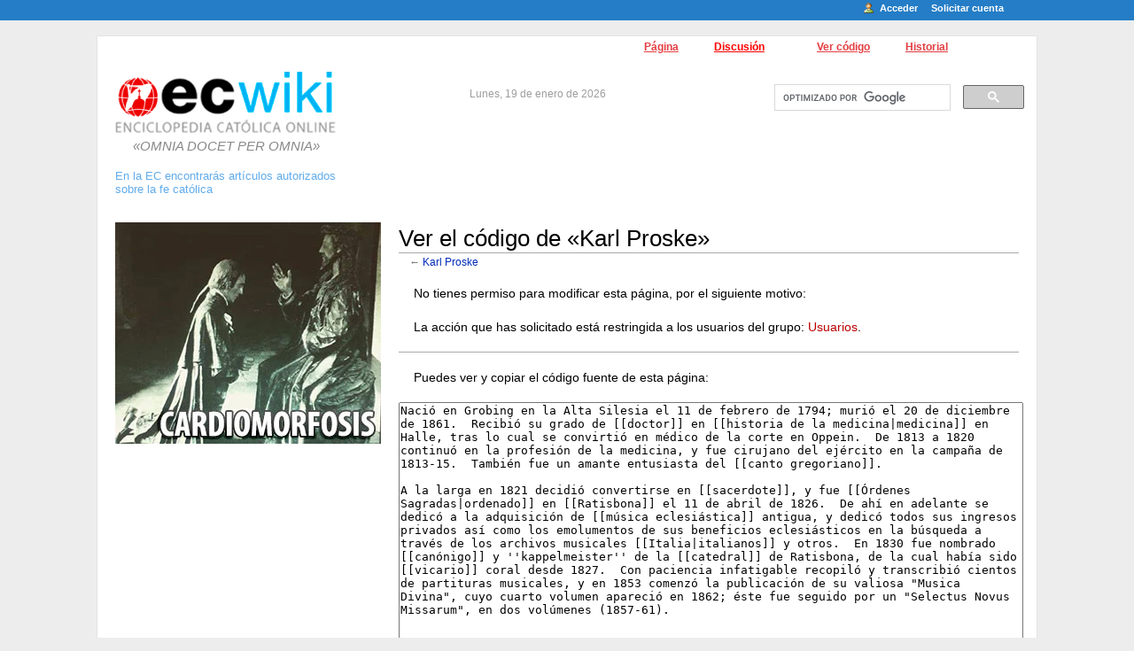

--- FILE ---
content_type: text/html; charset=UTF-8
request_url: https://ec.aciprensa.com/newwiki/index.php?title=Karl_Proske&action=edit
body_size: 7578
content:
<!DOCTYPE html>
<html lang="es" dir="ltr" class="client-nojs">
<head>
<meta charset="UTF-8" />
<title>Ver el código de «Karl Proske» - Enciclopedia Católica</title>
<meta name="generator" content="MediaWiki 1.24.1" />
<meta name="robots" content="noindex,nofollow" />
<link rel="shortcut icon" href="/favicon.ico" />
<link rel="search" type="application/opensearchdescription+xml" href="/newwiki/opensearch_desc.php" title="Enciclopedia Católica (es)" />
<link rel="EditURI" type="application/rsd+xml" href="https://ec.aciprensa.com/newwiki/api.php?action=rsd" />
<link rel="alternate" hreflang="x-default" href="/wiki/Karl_Proske" />
<link rel="alternate" type="application/atom+xml" title="Canal Atom de Enciclopedia Católica" href="/newwiki/index.php?title=Especial:CambiosRecientes&amp;feed=atom" />
<link rel="stylesheet" href="https://ec.aciprensa.com/newwiki/load.php?debug=false&amp;lang=es&amp;modules=mediawiki.legacy.commonPrint%2Cshared%7Cmediawiki.ui.button&amp;only=styles&amp;skin=ec&amp;*" />
<link rel="stylesheet" href="/newwiki/skins/ec/main.css?1529951413?303" media="screen" /><meta name="ResourceLoaderDynamicStyles" content="" />
<link rel="stylesheet" href="https://ec.aciprensa.com/newwiki/load.php?debug=false&amp;lang=es&amp;modules=site&amp;only=styles&amp;skin=ec&amp;*" />
<style>a:lang(ar),a:lang(kk-arab),a:lang(mzn),a:lang(ps),a:lang(ur){text-decoration:none}
/* cache key: ecwikidb_old:resourceloader:filter:minify-css:7:9b65bd460b753061b1c27f28751ba95c */</style>
<script src="https://ec.aciprensa.com/newwiki/load.php?debug=false&amp;lang=es&amp;modules=startup&amp;only=scripts&amp;skin=ec&amp;*"></script>
<script>if(window.mw){
mw.config.set({"wgCanonicalNamespace":"","wgCanonicalSpecialPageName":false,"wgNamespaceNumber":0,"wgPageName":"Karl_Proske","wgTitle":"Karl Proske","wgCurRevisionId":15184,"wgRevisionId":0,"wgArticleId":7507,"wgIsArticle":false,"wgIsRedirect":false,"wgAction":"edit","wgUserName":null,"wgUserGroups":["*"],"wgCategories":[],"wgBreakFrames":true,"wgPageContentLanguage":"es","wgPageContentModel":"wikitext","wgSeparatorTransformTable":[",\t."," \t,"],"wgDigitTransformTable":["",""],"wgDefaultDateFormat":"dmy","wgMonthNames":["","enero","febrero","marzo","abril","mayo","junio","julio","agosto","septiembre","octubre","noviembre","diciembre"],"wgMonthNamesShort":["","ene","feb","mar","abr","may","jun","jul","ago","sep","oct","nov","dic"],"wgRelevantPageName":"Karl_Proske","wgIsProbablyEditable":false,"wgRestrictionEdit":[],"wgRestrictionMove":[]});
}</script><script>if(window.mw){
mw.loader.implement("user.options",function($,jQuery){mw.user.options.set({"ccmeonemails":0,"cols":80,"date":"default","diffonly":0,"disablemail":0,"editfont":"default","editondblclick":0,"editsectiononrightclick":0,"enotifminoredits":0,"enotifrevealaddr":0,"enotifusertalkpages":1,"enotifwatchlistpages":1,"extendwatchlist":0,"fancysig":0,"forceeditsummary":0,"gender":"unknown","hideminor":0,"hidepatrolled":0,"imagesize":2,"math":1,"minordefault":0,"newpageshidepatrolled":0,"nickname":"","norollbackdiff":0,"numberheadings":0,"previewonfirst":0,"previewontop":1,"rcdays":7,"rclimit":50,"rows":25,"showhiddencats":0,"shownumberswatching":1,"showtoolbar":1,"skin":"ec","stubthreshold":0,"thumbsize":5,"underline":2,"uselivepreview":0,"usenewrc":0,"watchcreations":1,"watchdefault":1,"watchdeletion":0,"watchlistdays":3,"watchlisthideanons":0,"watchlisthidebots":0,"watchlisthideliu":0,"watchlisthideminor":0,"watchlisthideown":0,"watchlisthidepatrolled":0,"watchmoves":0,"watchrollback":0,"wllimit"
:250,"useeditwarning":1,"prefershttps":1,"language":"es","variant-gan":"gan","variant-iu":"iu","variant-kk":"kk","variant-ku":"ku","variant-shi":"shi","variant-sr":"sr","variant-tg":"tg","variant-uz":"uz","variant-zh":"zh","searchNs0":true,"searchNs1":false,"searchNs2":false,"searchNs3":false,"searchNs4":false,"searchNs5":false,"searchNs6":false,"searchNs7":false,"searchNs8":false,"searchNs9":false,"searchNs10":false,"searchNs11":false,"searchNs12":false,"searchNs13":false,"searchNs14":false,"searchNs15":false,"variant":"es"});},{},{});mw.loader.implement("user.tokens",function($,jQuery){mw.user.tokens.set({"editToken":"+\\","patrolToken":"+\\","watchToken":"+\\"});},{},{});
/* cache key: ecwikidb_old:resourceloader:filter:minify-js:7:d85e798406c9082b9872f5bd1d36d3c2 */
}</script>
<script>if(window.mw){
mw.loader.load(["mediawiki.page.startup","mediawiki.legacy.wikibits","mediawiki.legacy.ajax"]);
}</script>

<script>(function(w,d,s,l,i){w[l]=w[l]||[];w[l].push({'gtm.start':
new Date().getTime(),event:'gtm.js'});var f=d.getElementsByTagName(s)[0],
j=d.createElement(s),dl=l!='dataLayer'?'&l='+l:'';j.async=true;j.src=
'https://www.googletagmanager.com/gtm.js?id='+i+dl;f.parentNode.insertBefore(j,f);
})(window,document,'script','dataLayer','GTM-T7QFGDV9');</script>
<!-- BEGIN SHAREAHOLIC CODE -->
<link rel="preload" href="https://cdn.shareaholic.net/assets/pub/shareaholic.js" as="script" />
<meta name="shareaholic:site_id" content="2572d5c8f0f7b9c0dbccfdd17c40f667" />
<script data-cfasync="false" async src="https://cdn.shareaholic.net/assets/pub/shareaholic.js"></script>
<!-- END SHAREAHOLIC CODE -->
<script>
        var googletag = googletag || {};
        googletag.cmd = googletag.cmd || [];
        (function() {
        var gads = document.createElement('script');
        gads.async = true;
        gads.type = 'text/javascript';
        var useSSL = 'https:' == document.location.protocol;
        gads.src = (useSSL ? 'https:' : 'http:') +
        '//www.googletagservices.com/tag/js/gpt.js';
        var node = document.getElementsByTagName('script')[0];
        node.parentNode.insertBefore(gads, node);
        })();
</script>
<script>
googletag.cmd.push(function() {
        var mappingLeaderboard = googletag.sizeMapping().
                addSize([992, 0], [[728, 90], [970, 90], [468, 60]]). //desktop
                addSize([768, 0], [[728, 90]]). //tablet
                addSize([0, 0], []). //no mobile
                build();
        googletag.defineSlot('/35602961/ACI_P_Top_Banner', [[728, 90], [970, 90]], 'div-gpt-ad-1554327193243-0').defineSizeMapping(mappingLeaderboard).addService(googletag.pubads()).setCollapseEmptyDiv(true,true);
        googletag.defineSlot('/35602961/ACI_P_Bottom_Banner', [[320, 50], [468, 60], [728, 90], [300, 250]], 'div-gpt-ad-1554327386361-0').defineSizeMapping(mappingLeaderboard).addService(googletag.pubads()).setCollapseEmptyDiv(true,true);
        googletag.defineSlot('/35602961/ACI_P_Sidebar_A', [[1, 1], [300, 250], 'fluid'], 'div-gpt-ad-1449584389181-0').addService(googletag.pubads()).setCollapseEmptyDiv(true,true);
        googletag.defineSlot('/35602961/ACI_P_Sidebar_B', [[1, 1], [300, 250], 'fluid'], 'div-gpt-ad-1449584389181-1').addService(googletag.pubads());
        googletag.defineSlot('/35602961/ACI_P_Sidebar_C', [[1, 1], [300, 250], 'fluid'], 'div-gpt-ad-1449584389181-2').addService(googletag.pubads());
        googletag.defineSlot('/35602961/ACI_P_Sidebar_D', [[1, 1], [300, 250], 'fluid'], 'div-gpt-ad-1449584389181-3').addService(googletag.pubads());
        googletag.defineSlot('/35602961/ACI_P_Article_1', [[1, 1], [300, 250], 'fluid'], 'div-gpt-ad-1460055153120-0').addService(googletag.pubads());
        googletag.defineSlot('/35602961/ACI_P_Article_2', [[1, 1], [300, 250], 'fluid'], 'div-gpt-ad-1460055153120-1').addService(googletag.pubads());
        googletag.defineSlot('/35602961/ACI_P_Slider', [[300, 250], [728, 90], [320, 50], [970, 90]], 'ACI_P_Slider').addService(googletag.pubads());
        googletag.pubads().collapseEmptyDivs();
        googletag.enableServices()
});
</script>

</head>
<body class="mediawiki ltr sitedir-ltr ns-0 ns-subject page-Karl_Proske skin-ec action-edit">

<!-- Go to www.addthis.com/dashboard to customize your tools -->
<style type="text/css">
#shr_canvas1 {
    position: fixed;
    top: calc(50vh - 187px)
}
</style>
<div class="shareaholic-canvas" data-app="share_buttons" data-app-id="33158659" style="position:fixedi; calc(50vh - 187px)"></div>
<div align="center" style="width:100%">
<div id="globalWrapper" style="margin-left: 90px; margin-right: 90px;">
	<div class="portlet" id="p-personal" align="center">
		<h5>Herramientas personales</h5>
		<div class="pBody">
			<ul>
				<li id="pt-login"><a href="/newwiki/index.php?title=Especial:Entrar&amp;returnto=Karl+Proske&amp;returntoquery=action%3Dedit"Array>Acceder</a></li>
				<li id="pt-createaccount"><a href="/wiki/Especial:Pedir_cuenta_de_usuario"Array>Solicitar cuenta</a></li>
			</ul>
		</div>
	</div>
	<div id="p-cactions" align="right">
		<h5>Vistas</h5>
		<div class="pBody" align="right">
			<ul>
			
				 <li id="ca-nstab-main" class="selected"><a href="/wiki/Karl_Proske"Array>Página</a></li>
				 <li id="ca-talk" class="new"><a href="/newwiki/index.php?title=Discusi%C3%B3n:Karl_Proske&amp;action=edit&amp;redlink=1"Array>Discusión</a></li>
				 <li id="ca-viewsource" class="selected"><a href="/newwiki/index.php?title=Karl_Proske&amp;action=edit"Array>Ver código</a></li>
				 <li id="ca-history"><a href="/newwiki/index.php?title=Karl_Proske&amp;action=history"Array>Historial</a></li>
			</ul>
		</div>
	</div>
	<div class="portlet" id="p-header">
    	<div id="p-logo">
			<a style="background-image: url(/newwiki/skins/common/images/wiki.png);" href="/wiki/P%C3%A1gina_principal"Array></a>
            <p style="text-align:center; color:#888888; font-size:15px; font-style:italic; margin:6px 0">&laquo;OMNIA  DOCET PER OMNIA&raquo;</p>
        </div>
        <div class="anuncio">
        	En la EC encontrar&aacute;s art&iacute;culos autorizados<br />
			sobre la fe cat&oacute;lica
        </div>
        <div class="fecha">Lunes, 19 de enero de 2026</div>
        <div class="buscador">
            <div style="position:absolute; text-align:left; margin-top:-15px;">
            <script>
              (function() {
                var cx = '007041420867445958909:oph-duzyyla';
                var gcse = document.createElement('script');
                gcse.type = 'text/javascript';
                gcse.async = true;
                gcse.src = (document.location.protocol == 'https:' ? 'https:' : 'http:') +
                    '//www.google.com/cse/cse.js?cx=' + cx;
                var s = document.getElementsByTagName('script')[0];
                s.parentNode.insertBefore(gcse, s);
              })();
            </script>
            <gcse:search></gcse:search>
            </div>
        </div>

		<div class="adsense">
<!-- /4493921/ACI_P_Top_Banner -->
<div id='div-gpt-ad-1554327193243-0'>
<script>
googletag.cmd.push(function() { googletag.display('div-gpt-ad-1554327193243-0'); });
</script>
</div>
		</div>
	</div>
    
<div id="column-one">
    <div class="portlet" id="p-banners">
    	<div class='pBody'>
        	<ul>
		<li style="padding-bottom:15px">
                        <a href="http://ec.aciprensa.com/wiki/La_Cardiomorfosis_y_su_simbolog%C3%ADa:_el_hypogrammon_barroco_del_culto_al_Coraz%C3%B3n_de_Jes%C3%BAs"><img src="https://www.aciprensa.com/images/cardiomorfosis_2.jpg" alt="Cardiomorfosis"></a>
 		</li>
            	<li style="height:250px; padding-bottom:15px">
                    <!-- /4493921/ACI_P_Sidebar_A -->
                    <div id='div-gpt-ad-1449584389181-0' style='height:250px; width:300px;'>
                    <script type='text/javascript'>
                    googletag.cmd.push(function() { googletag.display('div-gpt-ad-1449584389181-0'); });
                    </script>
                    </div>
                </li>
            </ul>
        </div>
    </div>
    <div class="portlet" id="p-links">
    	<div class='pBody'>
        	<ul>
            	<li><a href="http://ec.aciprensa.com/wiki/A">&Iacute;ndice Alfab&eacute;tico</a></li>
                <li><a href="http://ec.aciprensa.com/wiki/Especial:Categories">&Iacute;ndice por Categor&iacute;as</a></li>
                <li><a href="http://ec.aciprensa.com/wiki/Especial:AllPages">Todos los Art&iacute;culos</a></li>
            </ul>
        </div>
    </div>
	<script type="text/javascript"> if (window.isMSIE55) fixalpha(); </script>
<div class="portlet">
<h5><span class="mw-headline" id="Navegaci.C3.B3n">Navegación</span></h5>
<div class="pBody">
<ul><li><a href="/wiki/P%C3%A1gina_Principal" title="Página Principal" class="mw-redirect">Página Principal</a></li>
<li><a href="/wiki/Enciclopedia_Cat%C3%B3lica:Actualidad" title="Enciclopedia Católica:Actualidad">Actualidad</a></li>
<li><a href="/wiki/Temas_de_controversia" title="Temas de controversia">Temas de controversia</a></li>
<li><a href="/wiki/Galer%C3%ADa_selecta" title="Galería selecta">Galería selecta</a></li>
<li><a href="/wiki/Lima_Triumphante" title="Lima Triumphante">Lima Triumphante</a></li>
<li><a href="/wiki/Musicolog%C3%ADa" title="Musicología">Estudios de Musicología</a></li>
<li><a href="/wiki/M%C3%BAsica_Sacra_-_Schola_cantorum_Per%C3%BA" title="Música Sacra - Schola cantorum Perú">Música Sacra - Schola cantorum Perú</a></li>
<li><a href="/wiki/Bibliotheca_Selecta" title="Bibliotheca Selecta">Bibliotheca Selecta</a></li>
<li><a href="/wiki/Facultad_de_Teolog%C3%ADa_Pontificia_y_Civil_de_Lima:_Su_aporte_a_la_Enciclopedia_Cat%C3%B3lica" title="Facultad de Teología Pontificia y Civil de Lima: Su aporte a la Enciclopedia Católica">Facultad de Teología Pontificia y Civil de Lima</a></li>
<li><a href="/wiki/Catedral_de_Lima" title="Catedral de Lima">Catedral de Lima</a></li>
<li><a href="/wiki/Convento_de_San_Francisco" title="Convento de San Francisco">Convento de San Francisco</a></li>
<li><a href="/wiki/Bertrand_de_Margerie_S.J._:_Su_legado_personal_a_la_Enciclopedia_Cat%C3%B3lica" title="Bertrand de Margerie S.J. : Su legado personal a la Enciclopedia Católica">Bertrand de Margerie S.J. y su legado a la Enciclopedia Católica</a></li>
<li><a href="/wiki/Gazeta_de_Lima" title="Gazeta de Lima">Gazeta de Lima</a></li>
<li><a href="/wiki/Studia_Limensia" title="Studia Limensia">Studia Limensia</a></li>
<li><a href="/wiki/La_Evangelizaci%C3%B3n_de_Am%C3%A9rica" title="La Evangelización de América">La Evangelización de América</a></li>
<li><a href="/wiki/Centro_cultural_Jos%C3%A9_Orej%C3%B3n_y_Aparicio" title="Centro cultural José Orejón y Aparicio">Centro cultural José Orejón y Aparicio</a></li>
<li><a href="/wiki/La_Cultura_Cat%C3%B3lica" title="La Cultura Católica">La Cultura Católica</a></li>
<li><a href="/wiki/Via_Pulchritudinis" title="Via Pulchritudinis">Via Pulchritudinis</a></li>
<li><a href="/wiki/Odio_a_la_Santa_Fe" title="Odio a la Santa Fe">Odio a la Santa Fe</a></li>
<li><a href="/wiki/Cr%C3%ADtica_al_Relativismo" title="Crítica al Relativismo">Crítica al  Relativismo</a></li>
<li><a href="/newwiki/index.php?title=Cr%C3%ADtica_a_la_Teolog%C3%ADa_de_la_Liberaci%C3%B3n&amp;action=edit&amp;redlink=1" class="new" title="Crítica a la Teología de la Liberación (la página no existe)">Crítica a la Teología de la Liberación</a></li>
<li><a href="/wiki/Cr%C3%ADtica_a_la_Teor%C3%ADa_de_G%C3%A9nero" title="Crítica a la Teoría de Género">Crítica a la Teoría de Género</a></li>
<li><a href="/wiki/Especiales_de_la_Enciclopedia_Cat%C3%B3lica" title="Especiales de la Enciclopedia Católica">Especiales de la Enciclopedia Católica</a></li>
<li><a href="/wiki/Especial:CambiosRecientes" title="Especial:CambiosRecientes">Cambios recientes</a></li>
<li><a href="/wiki/Especial:Aleatoria" title="Especial:Aleatoria">Página al azar</a></li></ul>
</div>
</div>
	<div class="portlet" id="p-tb">
		<h5>Herramientas</h5>
		<div class="pBody">
			<ul>
				<li id="t-whatlinkshere"><a href="/wiki/Especial:LoQueEnlazaAqu%C3%AD/Karl_Proske"Array>Lo que enlaza aquí</a></li>
				<li id="t-recentchangeslinked"><a href="/wiki/Especial:CambiosEnEnlazadas/Karl_Proske"Array>Cambios relacionados</a></li>
<li id="t-specialpages"><a href="/wiki/Especial:P%C3%A1ginasEspeciales"Array>Páginas especiales</a></li>
			</ul>
		</div>
	</div>
    <div class="portlet" id="p-anunciosgoogle">
        <div class='pBody'>
        	<ul>
            	<li style="padding-top:15px">
                    <!-- /4493921/ACI_P_Sidebar_B -->
                    <div id='div-gpt-ad-1449584389181-1'>
                    <script type='text/javascript'>
                    googletag.cmd.push(function() { googletag.display('div-gpt-ad-1449584389181-1'); });
                    </script>
                    </div>
            	</li>
            	<li style="padding-top:15px">
                    <!-- /4493921/ACI_P_Sidebar_C -->
                    <div id='div-gpt-ad-1449584389181-2'>
                    <script type='text/javascript'>
                    googletag.cmd.push(function() { googletag.display('div-gpt-ad-1449584389181-2'); });
                    </script>
                    </div>
            	</li>
             </ul>
         </div>
    </div>
</div><!-- end of the left (by default at least) column -->
<div id="column-content"><div id="content" >
	<a id="top"></a>
	
	<h1 id="firstHeading" class="firstHeading">Ver el código de «Karl Proske»</h1>
	<div id="bodyContent">
		<h3 id="siteSub">De Enciclopedia Católica</h3>
		<div id="contentSub">← <a href="/wiki/Karl_Proske" title="Karl Proske">Karl Proske</a></div>
		<div id="jump-to-nav">Saltar a: <a href="#column-one">navegación</a>, <a href="#searchInput">buscar</a></div>
		<!-- start content -->
<div id="mw-content-text"><p>No tienes permiso para modificar esta página, por el siguiente motivo:
</p>
<div class="permissions-errors">
<p>La acción que has solicitado está restringida a los usuarios del grupo: <a href="/newwiki/index.php?title=Enciclopedia_Cat%C3%B3lica:Usuarios&amp;action=edit&amp;redlink=1" class="new" title="Enciclopedia Católica:Usuarios (la página no existe)">Usuarios</a>.
</p>
</div>
<hr />
<p>Puedes ver y copiar el código fuente de esta página:
</p><textarea readonly="" accesskey="," id="wpTextbox1" cols="80" rows="25" style="" lang="es" dir="ltr" name="wpTextbox1" class="mw-ui-input">Nació en Grobing en la Alta Silesia el 11 de febrero de 1794; murió el 20 de diciembre de 1861.  Recibió su grado de [[doctor]] en [[historia de la medicina|medicina]] en Halle, tras lo cual se convirtió en médico de la corte en Oppein.  De 1813 a 1820 continuó en la profesión de la medicina, y fue cirujano del ejército en la campaña de 1813-15.  También fue un amante entusiasta del [[canto gregoriano]].  

A la larga en 1821 decidió convertirse en [[sacerdote]], y fue [[Órdenes Sagradas|ordenado]] en [[Ratisbona]] el 11 de abril de 1826.  De ahí en adelante se dedicó a la adquisición de [[música eclesiástica]] antigua, y dedicó todos sus ingresos privados así como los emolumentos de sus beneficios eclesiásticos en la búsqueda a través de los archivos musicales [[Italia|italianos]] y otros.  En 1830 fue nombrado [[canónigo]] y ''kappelmeister'' de la [[catedral]] de Ratisbona, de la cual había sido [[vicario]] coral desde 1827.  Con paciencia infatigable recopiló y transcribió cientos de partituras musicales, y en 1853 comenzó la publicación de su valiosa "Musica Divina", cuyo cuarto volumen apareció en 1862; éste fue seguido por un "Selectus Novus Missarum", en dos volúmenes (1857-61). 


'''Bibliografía''':  GROVE, Dict, of Music and Musicians, nueva ed., III (Londres, 1907); Kirchenmusik Jahrbuch (Ratisbona, 1894); WEINMANN, Karl Proske (Ratisbona, 1906); correspondencia privada.

'''Fuente''':  Grattan-Flood, William. "Karl Proske." The Catholic Encyclopedia. Vol. 12. New York: Robert Appleton Company, 1911. &lt;http://www.newadvent.org/cathen/12486a.htm>.

Traducido por Luz María Hernández Medina. rc
</textarea><div class="templatesUsed"></div><p id="mw-returnto">Volver a <a href="/wiki/Karl_Proske" title="Karl Proske">Karl Proske</a>.</p>
</div><div class="printfooter">
Obtenido de «<a dir="ltr" href="https://ec.aciprensa.com/wiki/Karl_Proske">https://ec.aciprensa.com/wiki/Karl_Proske</a>»</div>
		<div id='catlinks' class='catlinks catlinks-allhidden'></div>		<!-- end content -->
		<div id='mw-data-after-content'>
	<!-- Google Tag Manager (noscript) -->
<noscript><iframe src="https://www.googletagmanager.com/ns.html?id=GTM-T7QFGDV9"
height="0" width="0" style="display:none;visibility:hidden"></iframe></noscript>
<!-- End Google Tag Manager (noscript) -->
</div>
		<div class="visualClear"></div>
	</div>
</div></div>

<div class="visualClear"></div>
<div id="ads_footer">
<div align="center">
<!-- /4493921/ACI_P_Bottom_Banner -->
<div id='div-gpt-ad-1554327386361-0'>
<script>
googletag.cmd.push(function() { googletag.display('div-gpt-ad-1554327386361-0'); });
</script>
</div>
</div>
<div class="title">PUBLICIDAD</div>
	<div class="disclaimer">La ENCICLOPEDIA CAT&Oacute;LICA no respalda necesariamente a   estos anunciantes. Por favor proceda con la discreci&oacute;n adecuada.<br />
		S&iacute;rvase notificar cualquier abuso, enviando la direcci&oacute;n   web a <a href="mailto:ec@aciprensa.com">ec@aciprensa.com</a></div>
		</div>

<div id="footer">
	<div id="f-poweredbyico"><a href="//www.mediawiki.org/"><img src="/newwiki/resources/assets/poweredby_mediawiki_88x31.png" height="31" width="88" alt="Powered by MediaWiki" /></a></div>
	<ul id="f-list">
		<li id="privacy"><a href="/wiki/Enciclopedia_Cat%C3%B3lica:Pol%C3%ADtica_de_privacidad" title="Enciclopedia Católica:Política de privacidad">Política de protección de datos</a></li>
		<li id="about"><a href="/wiki/Enciclopedia_Cat%C3%B3lica:Acerca_de" title="Enciclopedia Católica:Acerca de">Acerca de Enciclopedia Católica</a></li>
		<li id="disclaimer"><a href="/wiki/Enciclopedia_Cat%C3%B3lica:Limitaci%C3%B3n_general_de_responsabilidad" title="Enciclopedia Católica:Limitación general de responsabilidad">Aviso legal</a></li>
	</ul>
</div>
</div>
</div>

<script>/*<![CDATA[*/window.jQuery && jQuery.ready();/*]]>*/</script><script>if(window.mw){
mw.loader.state({"site":"loading","user":"ready","user.groups":"ready"});
}</script>
<script>if(window.mw){
mw.loader.load(["mediawiki.action.edit.collapsibleFooter","mediawiki.user","mediawiki.hidpi","mediawiki.page.ready","mediawiki.searchSuggest"],null,true);
}</script>
<script>if(window.mw){
document.write("\u003Cscript src=\"https://ec.aciprensa.com/newwiki/load.php?debug=false\u0026amp;lang=es\u0026amp;modules=site\u0026amp;only=scripts\u0026amp;skin=ec\u0026amp;*\"\u003E\u003C/script\u003E");
}</script>
<script type="text/javascript">
var gaJsHost = (("https:" == document.location.protocol) ? "https://ssl." : "http://www.");
document.write(unescape("%3Cscript src='" + gaJsHost + "google-analytics.com/ga.js' type='text/javascript'%3E%3C/script%3E"));
</script>
<script type="text/javascript">
var pageTracker = _gat._getTracker("UA-526318-11");
pageTracker._initData();
pageTracker._trackPageview();
</script><script>if(window.mw){
mw.config.set({"wgBackendResponseTime":93});
}</script></body></html>


--- FILE ---
content_type: text/html; charset=utf-8
request_url: https://www.google.com/recaptcha/api2/aframe
body_size: 97
content:
<!DOCTYPE HTML><html><head><meta http-equiv="content-type" content="text/html; charset=UTF-8"></head><body><script nonce="9KQ_Uey7uI5vMBSrqj6zLQ">/** Anti-fraud and anti-abuse applications only. See google.com/recaptcha */ try{var clients={'sodar':'https://pagead2.googlesyndication.com/pagead/sodar?'};window.addEventListener("message",function(a){try{if(a.source===window.parent){var b=JSON.parse(a.data);var c=clients[b['id']];if(c){var d=document.createElement('img');d.src=c+b['params']+'&rc='+(localStorage.getItem("rc::a")?sessionStorage.getItem("rc::b"):"");window.document.body.appendChild(d);sessionStorage.setItem("rc::e",parseInt(sessionStorage.getItem("rc::e")||0)+1);localStorage.setItem("rc::h",'1768865415183');}}}catch(b){}});window.parent.postMessage("_grecaptcha_ready", "*");}catch(b){}</script></body></html>

--- FILE ---
content_type: text/css
request_url: https://ec.aciprensa.com/newwiki/skins/ec/main.css?1529951413?303
body_size: 7290
content:
/*
** MediaWiki 'monobook' style sheet for CSS2-capable browsers.
** Copyright Gabriel Wicke - http://wikidev.net/
** License: GPL (http://www.gnu.org/copyleft/gpl.html)
**
** Loosely based on http://www.positioniseverything.net/ordered-floats.html by Big John
** and the Plone 2.0 styles, see http://plone.org/ (Alexander Limi,Joe Geldart & Tom Croucher,
** Michael Zeltner and Geir Bækholt)
** All you guys rock :)
*/
dl, dt {
	font-weight: normal;
}
#column-content {
	width: 700px;
	float: left;
	padding: 0;
}
#content {
	position: relative;
	z-index: 2;
}
#column-one {
	padding-top: 10px;
	position: relative;
	float: left;
}
#content {
	background: white;
	color: black;
	border-right: none;
	line-height: 1.6;
	font-size: 14px;
}
/* the left column width is specified in class .portlet */

/* Font size:
** We take advantage of keyword scaling- browsers won't go below 9px
** More at http://www.w3.org/2003/07/30-font-size
** http://style.cleverchimp.com/font_size_intervals/altintervals.html
*/

body {
	font: x-small sans-serif;
	color: black;
	margin: 0;
	padding: 0;
	background-color:#EDEDED;
	
}

/* scale back up to a sane default */
#globalWrapper {
	font-size: 13px;
	font-family: Arial, Helvetica, sans-serif;
	width: 1060px;
	border:1px solid #E4E4E4;
	margin-top: 40px;
	margin-bottom: 10px;
	text-align:left;
	background-color:#FFFFFF;
}

/* general styles */

table {
	font-size: 100%;
	color: black;
	/* we don't want the bottom borders of <h2>s to be visible through
	   floated tables */
	background-color: white;
}
fieldset table {
	/* but keep table layouts in forms clean... */
	background: none;
}
a {
	text-decoration: none;
	color: #002bb8;
	background: none;
}
a:visited {
	color: #5a3696;
}
a:active {
	color: #faa700;
}
a:hover {
	text-decoration: underline;
}
a.stub {
	color: #772233;
}
a.new {
	color: #ba0000;
}
#p-personal a.new {
	color: #FFFFFF;
}
a.new:visited {
	color: #a55858;
}
#p-personal a.new:visited {
	color: #FFFFFF;
}
img {
	border: none;
	vertical-align: middle;
}
p {
	margin: 1.2em;
}
p img {
	margin: 0;
}

hr {
	height: 1px;
	color: #aaa;
	background-color: #aaa;
	border: 0;
	margin: .2em 0 .2em 0;
}

h1, h2, h3, h4, h5, h6 {
	color: black;
	background: none;
	font-weight: normal;
	margin: 0;
	padding-top: .5em;
	padding-bottom: .17em;
	border-bottom: 1px solid #aaa;
	line-height:1.1
}
h1 { font-size: 188%; }
h1 .editsection { font-size: 53%; }
h2 { font-size: 150%; }
h2 .editsection { font-size: 67%; }
h3, h4, h5, h6 {
	border-bottom: none;
	font-weight: bold;
}
h3 { font-size: 132%; }
h3 .editsection { font-size: 76%; font-weight: normal; }
h4 { font-size: 116%; }
h4 .editsection { font-size: 86%; font-weight: normal; }
h5 { font-size: 100%; }
h5 .editsection { font-weight: normal; }
h6 { font-size: 80%;  }
h6 .editsection { font-size: 125%; font-weight: normal; }

ul {
	line-height: 1.5em;
	list-style-type: square;
	margin: .3em 0 0 .3em;
	padding: 0;
	list-style-image: url(bullet.gif);
	list-style-position: outside;
}
ol {
	line-height: 1.5em;
	margin: .3em 0 0 3.2em;
	padding: 0;
	list-style-image: none;
}
li {
	margin-bottom: .1em;
	left: 1em;
	position: relative;
	padding-right: 1em;
}
dt {
	margin-bottom: .1em;
}
dl {
	margin-bottom: .5em;
}
dd {
	line-height: 1.5em;
	margin-left: 2em;
	margin-bottom: .1em;
}

fieldset {
	border: 1px solid #2f6fab;
	margin: 1em 0 1em 0;
	padding: 0 1em 1em;
	line-height: 1.5em;
}
fieldset.nested {
	margin: 0 0 0.5em 0;
	padding: 0 0.5em 0.5em;
}
legend {
	padding: .5em;
	font-size: 95%;
}
form {
	border: none;
	margin: 0;
}

textarea {
	width: 100%;
	padding: .1em;
}

input.historysubmit {
	padding: 0 .3em .3em .3em !important;
	font-size: 94%;
	cursor: pointer;
	height: 1.7em !important;
	margin-left: 1.6em;
}
select {
	vertical-align: top;
}
abbr, acronym, .explain {
	border-bottom: 1px dotted black;
	color: black;
	background: none;
	cursor: help;
}
q {
	font-family: Times, "Times New Roman", serif;
	font-style: italic;
}
/* disabled for now
blockquote {
	font-family: Times, "Times New Roman", serif;
	font-style: italic;
}*/
code {
	background-color: #f9f9f9;
}
pre {
	padding: 1em;
	border: 1px dashed #2f6fab;
	color: black;
	background-color: #f9f9f9;
	line-height: 1.1em;
}

/*
** the main content area
*/

#siteSub {
	display: none;
}
#jump-to-nav {
	display: none;
}

#contentSub, #contentSub2 {
	font-size: 84%;
	line-height: 1.2em;
	margin: 0 0 1.4em 1em;
	color: #7d7d7d;
	width: auto;
}
span.subpages {
	display: block;
}

/* Some space under the headers in the content area */
#bodyContent h1, #bodyContent h2 {
	margin-bottom: .6em;
}
#bodyContent h3, #bodyContent h4, #bodyContent h5 {
	margin-bottom: .3em;
}
#firstHeading {
	margin-bottom: .1em;
	/* These two rules hack around bug 2013 (fix for more limited bug 11325).
	   When bug 2013 is fixed properly, they should be removed. */
	line-height: 1.2em;
	padding-bottom: 0;
}

/* user notification thing */
.usermessage {
	background-color: #ffce7b;
	border: 1px solid #ffa500;
	color: black;
	font-weight: bold;
	margin: 2em 0 1em;
	padding: .5em 1em;
	vertical-align: middle;
}
#siteNotice {
	text-align: center;
	font-size: 95%;
	padding: 0 0.9em;
}
#siteNotice p {
	margin: 0;
	padding: 0;
}

.catlinks {
	border: 1px solid #aaa;
	background-color: #f9f9f9;
	padding: 5px;
	margin-top: 1em;
	clear: both;
}
/* currently unused, intended to be used by a metadata box
in the bottom-right corner of the content area */
.documentDescription {
	/* The summary text describing the document */
	font-weight: bold;
	display: block;
	margin: 1em 0;
	line-height: 1.5em;
}
.documentByLine {
	text-align: right;
	font-size: 90%;
	clear: both;
	font-weight: normal;
	color: #76797c;
}

/* emulate center */
.center {
	width: 100%;
	text-align: center;
}
*.center * {
	margin-left: auto;
	margin-right: auto;
}
/* small for tables and similar */
.small, .small * {
	font-size: 94%;
}
table.small {
	font-size: 100%;
}

/*
** content styles
*/

#toc,
.toc,
.mw-warning {
	border: 1px solid #aaa;
	background-color: #f9f9f9;
	padding: 5px;
	font-size: 95%;
	overflow: hidden;
}
#toc h2,
.toc h2 {
	display: inline;
	border: none;
	padding: 0;
	font-size: 100%;
	font-weight: bold;
}
#toc #toctitle,
.toc #toctitle,
#toc .toctitle,
.toc .toctitle {
	text-align: center;
}
#toc ul,
.toc ul {
	list-style-type: none;
	list-style-image: none;
	margin-left: 0;
	padding-left: 0;
	text-align: left;
}
#toc ul ul,
.toc ul ul {
	margin: 0 0 0 2em;
}
#toc .toctoggle,
.toc .toctoggle {
	font-size: 94%;
}

.mw-warning {
	margin-left: 50px;
	margin-right: 50px;
	text-align: center;
}

/* images */
div.floatright, table.floatright {
	clear: right;
	float: right;
	position: relative;
	margin: 0 0 .5em .5em;
	border: 0;
/*
	border: .5em solid white;
	border-width: .5em 0 .8em 1.4em;
*/
}
div.floatright p { font-style: italic; }
div.floatleft, table.floatleft {
	float: left;
	clear: left;
	position: relative;
	margin: 0 .5em .5em 0;
	border: 0;
/*
	margin: .3em .5em .5em 0;
	border: .5em solid white;
	border-width: .5em 1.4em .8em 0;
*/
}
div.floatleft p { font-style: italic; }
/* thumbnails */
div.thumb {
	margin-bottom: .5em;
	border-style: solid;
	border-color: white;
	width: auto;
}
div.thumbinner {
	border: 1px solid #ccc;
	padding: 3px !important;
	background-color: #f9f9f9;
	font-size: 94%;
	text-align: center;
	overflow: hidden;
}
html .thumbimage {
	border: 1px solid #ccc;
}
html .thumbcaption {
	border: none;
	text-align: left;
	line-height: 1.4em;
	padding: 3px !important;
	font-size: 94%;
}
div.magnify {
	float: right;
	border: none !important;
}
div.magnify a, div.magnify img {
	display: block;
	border: none !important;
}
div.tright {
	clear: right;
	float: right;
	border-width: .5em 0 .8em 1.4em;
}
div.tleft {
	float: left;
	clear: left;
	margin-right: .5em;
	border-width: 0 .5em 0 0;
}
img.thumbborder {
	border: 1px solid #dddddd;
}
.hiddenStructure {
	display: none;
}

/*
** classes for special content elements like town boxes
** intended to be referenced directly from the wiki src
*/

/*
** User styles
*/
/* table standards */
table.rimage {
	float: right;
	position: relative;
	margin-left: 1em;
	margin-bottom: 1em;
	text-align: center;
}
.toccolours {
	border: 1px solid #aaa;
	background-color: #f9f9f9;
	padding: 5px;
	font-size: 95%;
}

/*
** edit views etc
*/
.special li {
	line-height: 1.4em;
	margin: 0;
	padding: 0;
}

/*
** keep the whitespace in front of the ^=, hides rule from konqueror
** this is css3, the validator doesn't like it when validating as css2
*/
#bodyContent a.external,
#bodyContent a.external[href ^="gopher://"] {
	background: url(external.png) center right no-repeat;
	padding: 0 13px;
}
.rtl #bodyContent a.external,
.rtl #bodyContent a.external[href ^="gopher://"] {
	background-image: url(external-rtl.png);
}
#bodyContent a.external[href ^="https://"],
.link-https {
	background: url(lock_icon.gif) center right no-repeat;
	padding: 0 16px;
}
#bodyContent a.external[href ^="mailto:"],
.link-mailto {
	background: url(mail_icon.gif) center right no-repeat;
	padding: 0 18px;
}
#bodyContent a.external[href ^="news://"] {
	background: url(news_icon.png) center right no-repeat;
	padding: 0 18px;
}
#bodyContent a.external[href ^="ftp://"],
.link-ftp {
	background: url(file_icon.gif) center right no-repeat;
	padding: 0 18px;
}
#bodyContent a.external[href ^="irc://"],
.link-irc {
	background: url(discussionitem_icon.gif) center right no-repeat;
	padding: 0 18px;
}
#bodyContent a.external[href $=".ogg"], #bodyContent a.external[href $=".OGG"],
#bodyContent a.external[href $=".mid"], #bodyContent a.external[href $=".MID"],
#bodyContent a.external[href $=".midi"], #bodyContent a.external[href $=".MIDI"],
#bodyContent a.external[href $=".mp3"], #bodyContent a.external[href $=".MP3"],
#bodyContent a.external[href $=".wav"], #bodyContent a.external[href $=".WAV"],
#bodyContent a.external[href $=".wma"], #bodyContent a.external[href $=".WMA"],
.link-audio {
	background: url("audio.png") center right no-repeat;
	padding: 0 13px;
}
#bodyContent a.external[href $=".ogm"], #bodyContent a.external[href $=".OGM"],
#bodyContent a.external[href $=".avi"], #bodyContent a.external[href $=".AVI"],
#bodyContent a.external[href $=".mpeg"], #bodyContent a.external[href $=".MPEG"],
#bodyContent a.external[href $=".mpg"], #bodyContent a.external[href $=".MPG"],
.link-video {
	background: url("video.png") center right no-repeat;
	padding: 0 13px;
}
#bodyContent a.external[href $=".pdf"], #bodyContent a.external[href $=".PDF"],
#bodyContent a.external[href *=".pdf#"], #bodyContent a.external[href *=".PDF#"],
#bodyContent a.external[href *=".pdf?"], #bodyContent a.external[href *=".PDF?"],
.link-document {
	background: url("document.png") center right no-repeat;
	padding: 0 12px;
}

/* for rtl wikis */
.rtl #bodyContent a.external {
	background-position: left;
	padding-right: 0;
}
.rtl a.feedlink {
	background-position: right;
	padding-right: 16px;
	padding-left: 0;
}

/* correction for ltr wikis */
.ltr #bodyContent a.external {
	padding-left: 0;
}

/* disable interwiki styling */
#bodyContent a.extiw,
#bodyContent a.extiw:active {
	color: #36b;
}
#bodyContent a.external {
	color: #36b;
}
/*
** Structural Elements
*/

/*
** general portlet styles (elements in the quickbar)
*/
.portlet {
	border: none;
	padding: 0 20px 0 20px;
	float: none;
	width: 300px;
}
.portlet h4 {
	font-size: 95%;
	font-weight: normal;
	white-space: nowrap;
}
.portlet h5 {
	background-color: #E3E3E3;
	color: #5E5E5E;
	border-bottom: 1px solid #FFFFFF;
	padding: 5px 5px 0 5px;
	display: block;
	font-size: 12px;
	height: 17px;
	font-weight: bold;
	white-space: nowrap;
}
.portlet h6 {
	background: #ffae2e;
	border: 1px solid #2f6fab;
	border-style: solid solid none solid;
	padding: 0 1em 0 1em;
	display: block;
	font-size: 1em;
	height: 1.2em;
	font-weight: normal;
	white-space: nowrap;
}
.pBody {
	font-size: 95%;
	background-color: white;
	color: black;
	border-collapse: collapse;
}
.portlet h1,
.portlet h2,
.portlet h3,
.portlet h4 {
	margin: 0;
	padding: 0;
}
.portlet ul {
	list-style-type: none;
	list-style-image: none;
	margin:0 0 5px 0;
	padding:0;
	font-size:12px;
	font-family:Arial, Helvetica, sans-serif;
	color:#5D4282;
}
.portlet li {
	padding: 5px 5px 5px 15px;
	margin: 0;
	border-top:1px solid #FFFFFF;
	border-bottom:1px solid #DCDCDC;
	background-color:#EEEEEE;
	left: 0;
}
.portlet .pBody ul li a {
	font-size: 14px;
	font-family: Arial,Helvetica,sans-serif;
	color: #247DC6;
	text-decoration: none;
	font-weight:bold;
}
.portlet .pBody ul li a:hover {
	text-decoration: underline;
}

#p-header {
	width: auto;
	height: 160px;
	margin-bottom: 10px;
	margin-top: 30px;
	top: 0;
	position: relative;
}
#p-header .buscador {
	position:absolute;
	white-space:nowrap;
	text-align:center;
	width:310px;
	top: 25px;
	right: 0;

}
#p-header .anuncio {
	position: absolute;
	top: 120px;
	white-space: nowrap;
	width: 250px;
	font-family: Arial, Helvetica, sans-serif;
	font-size: 13px;
	color: #61ACEC;
}
#p-header .fecha {
	position: absolute;
	top: 28px;
	left: 420px;
	width: 200px;
	font-family: Arial, Helvetica, sans-serif;
	font-size: 12px;
	color: #9D9D9D;
	white-space: nowrap;
}
#p-header .adsense {
	width: 728px;
    height: 90px;
    position: absolute;
    top: 70px;
    left: 315px;
    padding: 0;
    margin: 0;
    overflow: visible;
    z-index: 1000;
}
#p-anunciosgoogle .pBody, #p-banners .pBody {
	z-index:10000;
	width:300px;
}
#p-anunciosgoogle .pBody ul, #p-banners .pBody ul {
	margin:0;
	padding:0;
}
#p-anunciosgoogle .pBody ul li, #p-banners .pBody ul li {
	margin:0 0 5px 0;
	padding:0;
	background-color:#FFFFFF;
	float:none;
	position:relative;
	border: 0;
}
/*
** Logo properties
*/

#p-logo {
	top: 10px;
	left: 0;
	position: relative; /*needed to use z-index */
	z-index: 3;
	width: 250px;
	overflow: visible;
}
#p-logo h5 {
	display: none;
}
#p-logo a {
	display: block;
	height: 69px;
	width: 250px;
}

#p-links .pBody ul li {
	font-family:Arial, Helvetica, sans-serif;
	font-size:15px;
	color:#247DC6;
	font-weight:bold;
	margin-left:0;
	border:0;
	background-color:#FFFFFF;
}
#p-links .pBody ul li a, 
#p-links .pBody ul li a:active, 
#p-links .pBody ul li a:link, 
#p-links .pBody ul li a:visited {
	font-family:Arial, Helvetica, sans-serif;
	font-size:15px;
	color:#247DC6;
	font-weight:bold;
	text-decoration:none;
}
#p-links .pBody ul li a:hover {
	text-decoration:underline;
}
#p-links .pBody ul li:before {
   content: "»  ";
}
/*
** Search portlet
*/
#p-search {
	position: relative;
	z-index: 3;
}
#p-search h5 {
	display: none;
}
input.searchButton {
	margin-top: 1px;
	font-size: 95%;
}
#searchGoButton {
	padding-left: .5em;
	padding-right: .5em;
	font-weight: bold;
}
#searchInput {
	width: 300px;
	margin: 0;
	font-size: 95%;
}

#p-header .buscador #p-search #searchBody .pBody {
	text-align: center;
}
#p-header .buscador #p-search #searchBody .botones {
	width:100px;
	padding:5px 0 0 100px;
}
#p-search #searchform {
	text-align: center;
}
#p-search #searchform div {
	text-align: center;
}
/*
** the personal toolbar
*/
#p-personal {
	position: fixed;
	left: 0;
	top: 0;
	z-index: 1000;
}
#p-personal {
	width: 100%;
	white-space: nowrap;
	padding: 0;
	margin: 0;
	border: none;
	background: none;
	overflow: visible;
	overflow: hidden;
	font-family:Verdana, Geneva, sans-serif;
	color:#FFFFFF;
	background-color:#247DC6;
	margin-bottom:20px;
}
#p-personal h5 {
	display: none;
}
#p-personal .portlet,
#p-personal .pBody {
	text-align:center;
	width: 985px;
	z-index: 0;
	padding: 0;
	margin: 0;
	border: none;
	overflow: visible;
	background: none;
}
/* this is the ul contained in the portlet */
#p-personal ul {
	border: none;
	line-height: 18px;
	color: #2f6fab;
	text-align: right;
	list-style: none;
	z-index: 0;
	background: none;
	cursor: default;
}
#p-personal li {
	z-index: 0;
	border: none;
	padding: 0;
	display: inline;
	color: #2f6fab;
	margin-left: 1em;
	background: none;
}
#p-personal li a, #p-personal li a:link {
	text-decoration: none;
	color:#FFFFFF;
	background: none;
	font-family:Verdana, Geneva, sans-serif;
	font-size:11px;
	font-weight:bold;
}
#p-personal li a:hover {
	text-decoration: underline;
	color:#FFFFFF;
}
#p-personal li a:visited {
	color:#FFFFFF;
}
#p-personal li a:active {
	color:#FFFFFF;
}
#p-personal li.active a:hover {
	background-color: transparent;
}
/* the icon in front of the user name, single quotes
in bg url to hide it from iemac */
li#pt-userpage,
li#pt-anonuserpage,
li#pt-login {
	background: url(user.gif) top left no-repeat;
	padding-left: 20px;
	text-transform: none;
}
#p-personal ul {
}
#p-personal li.active {
	font-weight: bold;
}
/*
** the page-related actions- page/talk, edit etc
*/
#p-cactions {
	position: absolute;
	top: 40px;
	margin: 0;
	white-space: nowrap;
	width:985px;
	overflow: visible;
	background: none;
	list-style: none;
}
#p-cactions ul {
	list-style: none;
	display: block;
}
#p-cactions li {
	display: inline;
	border-bottom: none;
	overflow: visible;
	background: white;
	padding-right:25px;
	font-family:Arial, Helvetica, sans-serif;
	font-size:12px;
	font-weight:bold;
	left: 0;
}
#p-cactions li.selected {
	font-weight: bold;
}
#p-cactions li a {
	background-color: #fbfbfb;
	color: #002bb8;
	border: none;
	position: relative;
	z-index: 0;
	margin: 0;
	font-family:Arial, Helvetica, sans-serif;
	font-size:12px;
	text-decoration: underline;
	color: #E43E42;
}
#p-cactions li.selected a {
	z-index: 3;
	padding: 0 1em .2em!important;
	background-color: white;
}
#p-cactions .new a {
	color: #FF0000;
}
#p-cactions li a:hover {
	z-index: 3;
	text-decoration: none;
	background-color: white;
}
#p-cactions h5 {
	display: none;
}
#p-cactions li.istalk {
	margin-right: 0;
}
#p-cactions li.istalk a {
	padding-right: .5em;
}
#p-cactions #ca-addsection a {
	padding-left: .4em;
	padding-right: .4em;
}
/* offsets to distinguish the tab groups */
li#ca-talk {
	margin-right: 1.6em;
}
li#ca-watch, li#ca-unwatch, li#ca-varlang-0, li#ca-print {
	margin-left: 1.6em;
}
#p-cactions .pBody {
	position: relative;
	background-color: transparent;
	color: inherit;
	border: 0;
	padding: 0;
	text-align:right;
}
#p-cactions .hiddenStructure {
	display: none;
}
#p-cactions li a {
}

#p-lang {
	position: relative;
	z-index: 3;
}

/* Override text-transform on languages where capitalization is significant */
.capitalize-all-nouns .portlet h5,
.capitalize-all-nouns .portlet h6,
.capitalize-all-nouns #p-personal ul,
.capitalize-all-nouns #p-cactions ul li a {
	text-transform: none;
}

/* TODO: #t-iscite is only used by the Cite extension, come up with some
 * system which allows extensions to add to this file on the fly
 */
#t-ispermalink, #t-iscite {
	color: #999;
}
/*
** footer
*/
#footer {
	background-color: #D5D5D5;
	margin: 10px 0 0 0;
	padding: 12px 0 12px 0;
	text-align: left;
	font-size: 12px;
	color:#4C4B4B;
}
#footer li {
	display: inline;
	margin: 0 0 0 25px;
	padding: 0;
	line-height:24px;
}
#f-poweredbyico, #f-copyrightico {
	margin: 0 8px;
	position: relative;
	top: -2px; /* Bump it up just a tad */
}
#f-poweredbyico {
	float: right;
	height: 1%;
}
#f-copyrightico {
	float: left;
	height: 1%;
}

.mw-htmlform-submit {
	font-weight: bold;
	padding-left: .3em;
	padding-right: .3em;
	margin-right: 2em;
}

/* js pref toc */
#preftoc {
	margin: 0;
	padding: 0;
	width: 100%;
	clear: both;
}
#preftoc li {
	background-color: #f0f0f0;
	color: #000;
}
#preftoc li {
	margin: 1px -2px 1px 2px;
	float: left;
	padding: 2px 0 3px 0;
	border: 1px solid #fff;
	border-right-color: #716f64;
	border-bottom: 0;
	position: relative;
	white-space: nowrap;
	list-style-type: none;
	list-style-image: none;
	z-index: 3;
}
#preftoc li.selected {
	font-weight: bold;
	background-color: #f9f9f9;
	border: 1px solid #aaa;
	border-bottom: none;
	cursor: default;
	top: 1px;
	padding-top: 2px;
	margin-right: -3px;
}
#preftoc > li.selected {
	top: 2px;
}
#preftoc a,
#preftoc a:active {
	display: block;
	color: #000;
	padding: 0 .7em;
	position: relative;
	text-decoration: none;
}
#preftoc li.selected a {
	cursor: default;
	text-decoration: none;
}
#preferences {
	margin: 0;
	border: 1px solid #aaa;
	clear: both;
	padding: 1.5em;
	background-color: #F9F9F9;
}
.prefsection {
	border: none;
	padding: 0;
	margin: 0;
}

.prefsection legend {
	font-weight: bold;   
}
.prefsection table, .prefsection legend {
	background-color: #F9F9F9;
}
.mainLegend {
	display: none;
}
td.htmlform-tip {
	font-size: x-small;
	padding: .2em 2em;
	color: #666;
}

.preferences-login {
	clear: both;
	margin-bottom: 1.5em;
}

.prefcache {
	font-size: 90%;
	margin-top: 2em;
}

div#userloginForm form,
div#userlogin form#userlogin2 {
	margin: 0 3em 1em 0;
	border: 1px solid #aaa;
	clear: both;
	padding: 1.5em 2em;
	background-color: #f9f9f9;
	float: left;
}
.rtl div#userloginForm form,
.rtl div#userlogin form#userlogin2 {
	float: right;
}

div#userloginForm table,
div#userlogin form#userlogin2 table {
	background-color: #f9f9f9;
}

div#userloginForm h2,
div#userlogin form#userlogin2 h2 {
	padding-top: 0;
}

div#userlogin .captcha,
div#userloginForm .captcha {
	border: 1px solid #bbb;
	padding: 1.5em 2em;
	background-color: white;
}

#loginend, #signupend {
	clear: both;
}

#userloginprompt, #languagelinks {
	font-size: 85%;
}

#login-sectiontip {
	font-size: 85%;
	line-height: 1.2;
	padding-top: 2em;
}

#userlogin .loginText, #userlogin .loginPassword {
	width: 12em;
}

#userloginlink a, #wpLoginattempt, #wpCreateaccount {
	font-weight: bold;
}

/*
** IE/Mac fixes, hope to find a validating way to move this
** to a separate stylesheet. This would work but doesn't validate:
** @import("IEMacFixes.css");
*/
/* tabs: border on the a, not the div */
* > html #p-cactions li { border: none; }
* > html #p-cactions li a {
	border: 1px solid #aaa;
	border-bottom: none;
}
* > html #p-cactions li.selected a { border-color: #fabd23; }
/* footer icons need a fixed width */
* > html #f-poweredbyico,
* > html #f-copyrightico { width: 88px; }
* > html #bodyContent,
* > html #bodyContent pre {
	overflow-x: auto;
	width: 100%;
	padding-bottom: 25px;
}

/* more IE fixes */
/* float/negative margin brokenness */
* html #footer {margin-top: 0;}
* html #column-content {
	display: inline;
	margin-bottom: 0;
}
* html div.editsection { font-size: smaller; }
#pagehistory li.selected { position: relative; }

/* Mac IE 5.0 fix; floated content turns invisible */
* > html #column-content {
	float: none;
}
* > html #column-one {
	position: absolute;
	left: 0;
	top: 0;
}
* > html #footer {
	margin-left: 13.2em;
}
.redirectText {
	font-size: 150%;
	margin: 5px;
}

.printfooter {
	display: none;
}


div.patrollink {
	clear: both;
}

.sharedUploadNotice {
	font-style: italic;
}

span.updatedmarker {
	color: black;
	background-color: #0f0;
}

.previewnote {
	color: #c00;
	margin-bottom: 1em;
}

.previewnote p {
	text-indent: 3em;
	margin: 0.8em 0;
}

.editExternally {
	border: 1px solid gray;
	background-color: #ffffff;
	padding: 3px;
	margin-top: 0.5em;
	float: left;
	font-size: small;
	text-align: center;
}
.editExternallyHelp {
	font-style: italic;
	color: gray;
}

.toggle {
	margin-left: 2em;
	text-indent: -2em;
}

input#wpSummary {
	width: 80%;
}

/* @bug 1714 */
input#wpSave, input#wpDiff {
	margin-right: 0.33em;
}

#wpSave {
	font-weight: bold;
}

/* Classes for article validation */

table.revisionform_default {
	border: 1px solid #000000;
}

table.revisionform_focus {
	border: 1px solid #000000;
	background-color:#00BBFF;
}

tr.revision_tr_default {
	background-color:#EEEEEE;
}

tr.revision_tr_first {
	background-color:#DDDDDD;
}

p.revision_saved {
	color: green;
	font-weight:bold;
}

/* noarticletext */
div.noarticletext {
	border: 1px solid #ccc;
	background: #fff;
	padding: .2em 1em;
	color: #000;
}

div#searchTargetContainer {
	left:       10px;
	top:        10px;
	width:      90%;
	background: white;
}

div#searchTarget {
	padding:    3px;
	margin:     5px;
	background: #F0F0F0;
	border:     solid 1px blue;
}

div#searchTarget ul li {
	list-style: none;
}

div#searchTarget ul li:before {
	color: orange;
	content: "\00BB \0020";
}

div#searchTargetHide {
	float:right;
	border:solid 1px black;
	background:#DCDCDC;
	padding:2px;
}

#powersearch p {
	margin-top:0px;
}

div.multipageimagenavbox {
   border: solid 1px silver;
   padding: 4px;
   margin: 1em;
   background: #f0f0f0;
}

div.multipageimagenavbox div.thumb {
   border: none;
   margin-left: 2em;
   margin-right: 2em;
}

div.multipageimagenavbox hr {
   margin: 6px;
}

table.multipageimage td {
   text-align: center;
}

.templatesUsed { margin-top: 1.5em; }

.mw-summary-preview {
	margin: 0.1em 0;
}

/* Friendlier slave lag warnings */
div.mw-lag-warn-normal,
div.mw-lag-warn-high {
	padding: 3px;
	text-align: center;
	margin: 3px auto;
}
div.mw-lag-warn-normal {
	border: 1px solid #FFCC66;
	background-color: #FFFFCC;
}
div.mw-lag-warn-high {
	font-weight: bold;
	border: 2px solid #FF0033;
	background-color: #FFCCCC;
}

.MediaTransformError {
	background-color: #ccc;
	padding: 0.1em;
}
.MediaTransformError td {
	text-align: center;
	vertical-align: middle;
	font-size: 90%;
}

/* God-damned hack for the crappy layout */
.os-suggest {
	font-size: 127%;
}

/* Sometimes people don't want personal tools to be lowercase! */
.no-text-transform {
	text-transform: none;
}
.maintable {
	width: 704px;
	margin:0;
	padding:0;
	border:0;
}
.maintable td.first {
	vertical-align: top;
	width: 463px;
	padding-right:19px;
}
.maintable td.second {
	width: 228px;
}
.featured_article {
	border-top:1px solid #DBDBDB;
	font-size: 13px;
	font-family: Arial, Helvetica, sans-serif;
	padding: 0 5px 25px 5px;
	background-image: url(bg_title.png);
	background-position:top left;
	background-repeat:repeat-x;
}
.featured_article .title {
	color: #247DC6;
	font-family: Arial, Helvetica, sans-serif;
	padding-top:25px;
	padding-bottom:15px;
	height:24px;
	line-height:24px;
	font-weight:bold;
	font-size:18px;
}
.suplemento {
	font-size: 13px;
	font-family: Arial, Helvetica, sans-serif;
	padding: 0;
}
.suplemento .title {
	font-family: Arial, Helvetica, sans-serif;
	font-size:22px;
	font-weight:bold;
	padding-bottom:4px;
	border-bottom:1px solid #CCCCCC;
	color: #505050;
	margin-bottom:10px;
}
.suplemento ul {
	padding:0;
	margin:15px 0 0 0;
}
.suplemento ul li {
	color: #CC0000;
	min-height: 22px;
	padding: 5px 5px 5px 5px;
	margin:0;
	font-weight:bold;
	background-color: #F4F4F4;
	list-style-position:inside;
	border:0;
	left: 0;
}
.suplemento ul li.even {
	background-color: #EBEBEB;
}
.commonbox {
	border-bottom:1px solid #DBDBDB;
	border-top:1px solid #DBDBDB;
	background-color:#F4F4F4;
	padding: 10px 10px 10px 10px;
	margin-bottom:10px;
	font-family: Arial, Helvetica, sans-serif;
}
.commonbox h1 {
	font-family: Arial, Helvetica, sans-serif;
	font-size:16px;
	font-weight:bold;
	color: #247DC6;
	border:0;
}
.commonbox ul {
	padding:0;
	margin:15px 0 0 0;
}
.commonbox ul li {
	font-weight:bold;
	margin-left:20px;
	list-style-image: url(square_bullet.png);
	border:0;
	left: 0;
	padding-right: 0;
}
.commonbox div {
	padding-left: 5px;
	font-size: 12px;
}
#ads_footer {
	color: #999999;
	font-size:10px;
	font-family:Verdana, Geneva, sans-serif;
	margin-top:20px;
}
#ads_footer .title {
	text-align:center;
	font-size:11px;
	font-weight:bold;
	border:0;
	padding:5px 0 0 0;
	margin:0;
}
#ads_footer .disclaimer {
	padding:5px 0 10px 0;
	text-align:center;
}
body.page-Página_Principal h1.firstHeading { 
	padding-left:25px;
	background:url(star.png);
	background-repeat:no-repeat;
	background-position:0 15px;
}
.selflink {
	font-size: 14px;
	font-family: Arial,Helvetica,sans-serif;
	text-decoration: none;
	font-weight: bold;
}
.mw-content-ltr ul, .mw-content-rtl .mw-content-ltr ul {
	margin: 0.3em 0 0 .3em;
	padding: 0;
}
div.magnify a {
display: block;
text-indent: 15px;
white-space: nowrap;
overflow: hidden;
width: 15px;
height: 16px;
background: url(magnify-clip.png) center center no-repeat;
-moz-user-select: none;
-webkit-user-select: none;
-ms-user-select: none;
user-select: none;
}
